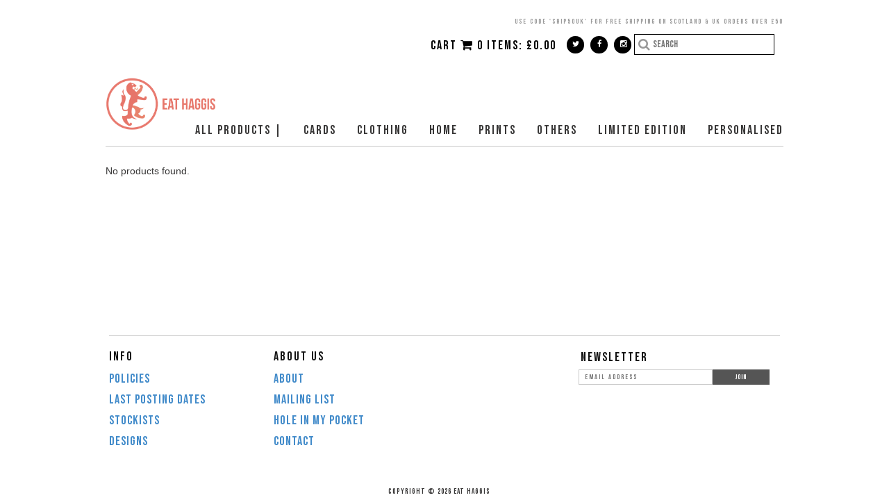

--- FILE ---
content_type: text/html; charset=utf-8
request_url: https://www.eathaggis.com/category/baby-kids
body_size: 10179
content:
<!DOCTYPE html>
<html>
<!-- --------- User Customization Variables ------------ -->



 <!--set to 'true' hides all social media icons -->
 <!--Setting to true displays social icons in the left most part of the header, and to the right of the search if search is enabled.-->
 <!-- leave the quotes empty to not display any text to the left of the icons-->
<!--
                              *** social networking icons *** 
1) Add a url link (e.g. 'https://tumblr.com/username') between the single quotes
   to turn on.  leave the single quotes empty (e.g. '') to turn off.
2) set hide_all_icons to 'true' to hide all social media icons
    to un-hide set this value to false.  The # between the quotes for facebook,
    instagram and pinterest are for demo purposes and should be removed if 
    you aren't going to be using those icons.
-->














 <!--externally hosted link to your fav icon image (in .ico format) --> 

<!--
to enable the Mail Chimp mailing list functionality enter the link that should 
be found in the code that they give you after you create your list.  The link
you need can be found in form action="".  (For more detailed instructions
on where to find this code refer to the Instructions text file.)
<form action="http://example_of_link" method="post" id="mc-embedded-subscribe-form" name="mc-embedded-subscribe-form" class="validate" target="_blank" novalidate>
Copy everything between the quotes after action= and paste it between the mailing_list_link quotes below.
-->
 
 <!--If your mailing list is in the top nav then make this heading as short as possible as space is limited there-->
 
 
<!--
    If you have both the mailing list and the search set to show in the header then the search
    will be hidden altogether.  Setting the following value to false will display the search
    alongside your page links in the footer.
-->




<!--set to true to display all of your product categories under one pulldown-->


<!--set to true to display all of your product categories under one pulldown-->

<!--this is the name of main menu item from which all of the categories your created in Artists will drop down-->
<!-- 
   Set pages_on_main_menu to 'true' to add the pages you have made to the main menu.
   The pages will appear to the right of your product categories.  
   Set pages_on_main_menu to 'false' to leaves your pages off the main products menu.
-->

<!--If you've set use_single_line_footer to false in CSS, then the headings and second links column 
will apply -->

 <!--to not link add '#' -->


 <!--to not link add '#' -->


 <!--to not link add '#' -->



<!-- 
   Set show_pages_in_footer to 'true' to show links in the footer for the pages 
   you created 
-->

  







 <!-- the footer column in which to put the contact link -->


<!-- 
   Set hide_designed_by to 'true' to remove "Theme by" and my home page link from the footer.
-->
 

<!--Leave quotes blank to hide. This can be used to display shipping rates or any other text under cart-->

<!-- local_server is a development variable that should be set to 'false' on all live sites -->


<!-- ------------ end user customization ------------ -->

    <head>
  <meta name="facebook-domain-verification" content="mgqryaksktuw4c3x5kbwb22kkea6eb" />
      
      <title>Baby & Kids | Eat Haggis</title>

    <meta charset="UTF-8">
    <meta name='viewport' content='initial-scale=1.0, maximum-scale=1, width=device-width'/>
    <!--[if IE ]><meta http-equiv="X-UA-Compatible" content="IE=edge,chrome=1"><![endif]-->  

    <meta name="author" content="Eat Haggis">
    <meta name="keywords" content="ALL PRODUCTS |, Themes , Cards, Clothing, Home, Prints, Baby &amp; Kids, Bags, Others, LIMITED EDITION, PERSONALISED, Cards - General, Cards - Christmas, Cards - Birthday, Cards - Romance, Cards - Baby, Cards - Mum, Cards - Dad, Cards - Relatives, Cards - Special Age, Cards - Wedding/ Anniversary / Engaged, Cards - Thank you, Cards - Congratulations / Good luck, Cards - Home / Leaving / Job, Cards - Get Well / Sympathy, Cards - Gaelic, Home - Calendars, Home - Decorations, Home - Candles, Home - Mugs, Home - Coasters, Home - Textiles, Others - Calendars &amp; Stationery, Others - Badges &amp; Magnets, Others - Decorations, Others - Baby, Others - Tasty Treats, Others - Bags, Others - Waterbottles, ALL - All Products, ALL - Best Sellers, ALL - • Scottish Sayings Gifts, ALL - • Funny Gifts, ALL - • Hill walkers Gifts, ALL - • Puffin Gifts, ALL - • Gaelic Gifts, ALL - • Whisky Gifts, ALL - Gifts for Her, ALL - Gifts for Him, ALL - • Gift Ideas Under £6, ALL - • Gift Ideas Under £12, ALL - • Gift Ideas Under £20, ALL - - Reduced, Prints - All Prints, Prints - Landscapes, Prints - Characters, Prints - Typology, Designs - WhitsFurYe, Prints - Misc, Designs - Billy, Designs - Nicola, Designs - Sean, Designs - Andy, Designs - Sayings, Designs - Deep is the snow, Designs - Enemies know it, Designs - Mountains are calling, Designs - Forth, Designs - Let me tell you, Designs - Puffin, Designs - Telling old stories, Designs - Heart in the highlands, Designs - Edinburgh Castle, Designs - Robert Burns, Designs - Outdoor Inspired Range, Designs - IRN-MN, Designs - Tam O Shatner, Designs - Mountains, Designs - Gaelic, Designs - Famous Scots, Designs - Landscapes, Designs - TV and movies, Designs - Coastal, Designs - Type, Designs - Christmas, Designs - Tartans, Designs - Hampden Lion, Designs - Wee Walker, Designs - Whisky, Designs - Flowers &amp; Plants, Designs - Scottish Animals">

    
    <meta name="description" content="Baby &amp;amp; Kids by Eat Haggis">
     
    <meta name="designer" content="gregscharf.com" />
    
    <link rel="canonical" href="https://www.eathaggis.com/category/baby-kids">
    
        <link rel="shortcut icon" href="https://www.dropbox.com/s/8iauxnyq8x75v26/favicon.ico?raw=1" >
     
    
    <!-- OPTIONAL GOOGLE FONTS -- Must include the font name in css i.e. 'Cabin', 'Dancing Script', etc
    -->
    <link href='https://fonts.googleapis.com/css?family=Cabin' rel='stylesheet' type='text/css'>
    <link href="https://fonts.googleapis.com/css2?family=Bebas+Neue" media="screen" rel="stylesheet" type="text/css">
    <link href="https://fonts.googleapis.com/css2?family=Bebas+Neue" media="screen" rel="stylesheet" type="text/css">
    <link href="https://fonts.googleapis.com/css2?family=Roboto" media="screen" rel="stylesheet" type="text/css">
    
    <link rel="stylesheet" href="https://maxcdn.bootstrapcdn.com/font-awesome/4.4.0/css/font-awesome.min.css">
    <link href="https://s3-us-west-2.amazonaws.com/gswdthemes/agile_fawn/1.6/bootstrap.min.css" media="screen" rel="stylesheet" type="text/css">
    
    
    <link href="/theme_stylesheets/240162729/1766228252/theme.css" media="screen" rel="stylesheet" type="text/css">
    <link href="https://s3-us-west-2.amazonaws.com/gswdthemes/agile_fawn/1.6/nivo-slider-full.css" media="screen" rel="stylesheet" type="text/css">    
    <script src="//ajax.googleapis.com/ajax/libs/jquery/1.8.3/jquery.min.js" type="text/javascript"></script>
    <script src="https://assets.bigcartel.com/api/6/api.gbp.js?v=1" type="text/javascript"></script>
    
    
            <script src="https://s3-us-west-2.amazonaws.com/gswdthemes/bc_odyssey/theme1.2.js" type="text/javascript"></script>
       

    
    <!-- Served from Big Cartel Storefront -->
<!-- Big Cartel generated meta tags -->
<meta name="generator" content="Big Cartel" />
<meta name="author" content="Eat Haggis" />
<meta name="description" content="Browse all products in the Baby &amp; Kids category from Eat Haggis." />
<meta name="referrer" content="strict-origin-when-cross-origin" />
<meta name="theme_name" content="Luna" />
<meta name="theme_version" content="2.4.12" />
<meta property="og:type" content="website" />
<meta property="og:site_name" content="Eat Haggis" />
<meta property="og:title" content="Baby &amp; Kids" />
<meta property="og:url" content="https://www.eathaggis.com/category/baby-kids" />
<meta property="og:description" content="Browse all products in the Baby &amp; Kids category from Eat Haggis." />
<meta property="og:image" content="https://assets.bigcartel.com/account_images/7857918/Eat+Haggis-+Blue.jpg?auto=format&amp;fit=max&amp;h=1200&amp;w=1200" />
<meta property="og:image:secure_url" content="https://assets.bigcartel.com/account_images/7857918/Eat+Haggis-+Blue.jpg?auto=format&amp;fit=max&amp;h=1200&amp;w=1200" />
<meta name="twitter:card" content="summary_large_image" />
<meta name="twitter:title" content="Baby &amp; Kids" />
<meta name="twitter:description" content="Browse all products in the Baby &amp; Kids category from Eat Haggis." />
<meta name="twitter:image" content="https://assets.bigcartel.com/account_images/7857918/Eat+Haggis-+Blue.jpg?auto=format&amp;fit=max&amp;h=1200&amp;w=1200" />
<!-- end of generated meta tags -->

<!-- Big Cartel generated link tags -->
<link rel="preconnect" href="https://fonts.googleapis.com" />
<link rel="preconnect" href="https://fonts.gstatic.com" crossorigin="true" />
<link rel="stylesheet" href="//fonts.googleapis.com/css?family=Varela+Round&amp;display=swap" type="text/css" title="Google Fonts" />
<link rel="canonical" href="https://www.eathaggis.com/category/baby-kids" />
<link rel="alternate" href="https://www.eathaggis.com/products.xml" type="application/rss+xml" title="Product Feed" />
<link rel="icon" href="/favicon.svg" type="image/svg+xml" />
<link rel="icon" href="/favicon.ico" type="image/x-icon" />
<link rel="apple-touch-icon" href="/apple-touch-icon.png" />
<!-- end of generated link tags -->

<!-- Big Cartel generated structured data -->
<script type="application/ld+json">
{"@context":"https://schema.org","@type":"BreadcrumbList","itemListElement":[{"@type":"ListItem","position":1,"name":"Home","item":"https://www.eathaggis.com/"},{"@type":"ListItem","position":2,"name":"Baby \u0026 Kids","item":"https://www.eathaggis.com/category/baby-kids"}]}
</script>

<!-- end of generated structured data -->

<script>
  window.bigcartel = window.bigcartel || {};
  window.bigcartel = {
    ...window.bigcartel,
    ...{"account":{"id":429459,"host":"www.eathaggis.com","bc_host":"eathaggis.bigcartel.com","currency":"GBP","country":{"code":"GB","name":"United Kingdom"}},"theme":{"name":"Luna","version":"2.4.12","colors":{"link_hover_color":"#8ac0d4","button_background_color":"#626363","primary_text_color":"#383737","button_text_color":"#ffffff","background_color":"#FFFFFF","button_hover_background_color":"#000000","link_text_color":"#383737"}},"checkout":{"payments_enabled":true,"stripe_publishable_key":"pk_live_6dcslNAJT4F6AmoIbTNvP15A","paypal_merchant_id":"F7CSAH7QHHRDA"},"page":{"type":"products"}}
  }
</script>
<script id="stripe-js" src="https://js.stripe.com/v3/" async></script>
<script async src="https://www.paypal.com/sdk/js?client-id=AbPSFDwkxJ_Pxau-Ek8nKIMWIanP8jhAdSXX5MbFoCq_VkpAHX7DZEbfTARicVRWOVUgeUt44lu7oHF-&merchant-id=F7CSAH7QHHRDA&currency=GBP&components=messages,buttons" data-partner-attribution-id="BigCartel_SP_PPCP" data-namespace="PayPalSDK"></script>
<!-- Google Analytics Code -->
<script async src="https://www.googletagmanager.com/gtag/js?id=UA-24455782-1"></script>
<script>
  window.dataLayer = window.dataLayer || [];
  function gtag(){window.dataLayer.push(arguments);}
  gtag('js', new Date());

  gtag('config', 'UA-24455782-1', {
    'linker': {
      'domains': ['www.eathaggis.com', 'eathaggis.bigcartel.com', 'checkout.bigcartel.com']
    }
  });
</script>
<!-- End Google Analytics Code -->

<!-- Meta Pixel Code -->
<script>
  !function(f,b,e,v,n,t,s)
  {if(f.fbq)return;n=f.fbq=function(){n.callMethod?
  n.callMethod.apply(n,arguments):n.queue.push(arguments)};
  if(!f._fbq)f._fbq=n;n.push=n;n.loaded=!0;n.version='2.0';
  n.queue=[];t=b.createElement(e);t.async=!0;
  t.src=v;s=b.getElementsByTagName(e)[0];
  s.parentNode.insertBefore(t,s)}(window, document,'script',
  'https://connect.facebook.net/en_US/fbevents.js');
  fbq('init', '885798642392923');
  fbq('track', 'PageView');
</script>
<noscript>
  <img height="1" width="1" style="display:none" src="https://www.facebook.com/tr?id=885798642392923&ev=PageView&noscript=1"/>
</noscript>
<!-- End Meta Pixel Code -->
<script>
  fbq('track', "ViewContent", {"content_type":"product_group","content_name":"Baby \u0026 Kids","content_ids":[],"contents":null});
</script>
<script>
  window.gtag('event', "view_item_list", {"items":null});
</script>
<script type="text/javascript">
  var _bcaq = _bcaq || [];
  _bcaq.push(['_setUrl','stats1.bigcartel.com']);_bcaq.push(['_trackVisit','429459']);
  (function() {
    var bca = document.createElement('script'); bca.type = 'text/javascript'; bca.async = true;
    bca.src = '/stats.min.js';
    var s = document.getElementsByTagName('script')[0]; s.parentNode.insertBefore(bca, s);
  })();
</script>
<script src="/assets/currency-formatter-e6d2ec3fd19a4c813ec8b993b852eccecac4da727de1c7e1ecbf0a335278e93a.js"></script>
      
<!-- Facebook Pixel Code --><script>!function(f,b,e,v,n,t,s){if(f.fbq)return;n=f.fbq=function(){n.callMethod?n.callMethod.apply(n,arguments):n.queue.push(arguments)};if(!f._fbq)f._fbq=n;n.push=n;n.loaded=!0;n.version='2.0';n.queue=[];t=b.createElement(e);t.async=!0;t.src=v;s=b.getElementsByTagName(e)[0];s.parentNode.insertBefore(t,s)}(window,document,'script','https://connect.facebook.net/en_US/fbevents.js'); fbq('init', '885798642392923'); fbq('track', 'PageView');</script><noscript> <img height="1" width="1" src="https://www.facebook.com/tr?id=885798642392923&ev=PageView&noscript=1"/></noscript><!-- End Facebook Pixel Code -->

      <script id='pixel-script-poptin' src='https://cdn.popt.in/pixel.js?id=c00e1e1b56dfa' async='true'></script>
  
<style></style>
<meta name="google-site-verification" content="zDxCQKx8fQfbWMHM9P0nSjht_fEN0EXg3lOGkXu_D18" />
</head>
  
  <body id="products" class="theme">
  <div class="holder">
<!--[if lt IE 9]>
    <div style="font: 1.1em; background: red; color: black; position: absolute; top: 0; bottom: 0; left: 0; right: 0; border: 2px solid #000; margin: auto; height: 350px; width: 300px; padding: 10px; z-index:99999;">
    <h2 style="border-bottom: 2px solid #000; text-align: center; color: #000; font-size: 1.3em;">Your browser is out of date</h2>
    <p>Please upgrade to the latest version of Internet Explorer.</p>
    <p>Or, if you're running Windows XP or older, install one of these free alternatives to Internet Explorer:</p>
    <a href="https://www.mozilla.org/en-US/firefox/new/" target="_blank" style="color: orange;">Firefox</a><br>
    <a href="https://www.google.com/intl/en/chrome/browser/" target="_blank" style="color: blue;">Google Chrome</a>
    <p>Upgrading will not only ensure compatibility on this website but on many other modern websites as well.</p>
  </div>
<![endif]-->

    <input id="menu-toggle" class="menu-toggle" type="checkbox">
        
    <div class="header_wrap">
        <div class="top_nav">
            
<!-- --------- ANNOUNCEMENT ------------ -->


<html>

<HEAD>
 <TITLE>How to Carve Wood</TITLE>
 <STYLE type="text/css">
  P.mypar {text-align: right}
 </STYLE>
<BODY>
 <P class="mypar">

<head>
<style>

p9 {text-align: right;color: #999; }
p9 {font-size: 10px;}
p9 {font-family: 'Bebas Neue';}

</style>
  
        <!-- Facebook Pixel Code -->
<script>
!function(f,b,e,v,n,t,s)
{if(f.fbq)return;n=f.fbq=function(){n.callMethod?
n.callMethod.apply(n,arguments):n.queue.push(arguments)};
if(!f._fbq)f._fbq=n;n.push=n;n.loaded=!0;n.version='2.0';
n.queue=[];t=b.createElement(e);t.async=!0;
t.src=v;s=b.getElementsByTagName(e)[0];
s.parentNode.insertBefore(t,s)}(window, document,'script',
'https://connect.facebook.net/en_US/fbevents.js');
fbq('init', '2315168688716936');
fbq('track', 'PageView');
</script>
<noscript><img height="1" width="1" style="display:none"
src="https://www.facebook.com/tr?id=2315168688716936&ev=PageView&noscript=1"
/></noscript>
<!-- End Facebook Pixel Code -->



<style></style>
<meta name="google-site-verification" content="zDxCQKx8fQfbWMHM9P0nSjht_fEN0EXg3lOGkXu_D18" />
</head>


<body>

<p9> <br>USE CODE 'SHIP50UK' FOR FREE SHIPPING ON SCOTLAND & UK ORDERS OVER £50<script defer src="https://static.cloudflareinsights.com/beacon.min.js/vcd15cbe7772f49c399c6a5babf22c1241717689176015" integrity="sha512-ZpsOmlRQV6y907TI0dKBHq9Md29nnaEIPlkf84rnaERnq6zvWvPUqr2ft8M1aS28oN72PdrCzSjY4U6VaAw1EQ==" data-cf-beacon='{"rayId":"9c1371264eed0d7f","version":"2025.9.1","serverTiming":{"name":{"cfExtPri":true,"cfEdge":true,"cfOrigin":true,"cfL4":true,"cfSpeedBrain":true,"cfCacheStatus":true}},"token":"44d6648085c9451aa740849b0372227e","b":1}' crossorigin="anonymous"></script>
</p>




</body>
</html>


<div class='container_off'>
            
            		 <div class="left_search">   
                    <form id="search-form" name="search" action="/products" method="get">
                      <i class='fa fa-search search_button'></i>          
                      <input id="search-input" name="search" type="text" placeholder="Search">
                    </form>
               </div>
            

                <div class='social_icons '>
                    <ul class='sm_icons'>                       

			<li class='social_header' ></li>

                        
                            <li><a href='https://twitter.com/eat_haggis' class="twitter" target="_blank"><i class="fa fa-twitter"></i></a></li>
                        
                        
                        
                        
                            <li><a href='https://www.facebook.com/EatHaggis' class="facebook" target="_blank"><i class="fa fa-facebook"></i></a></li>
                        
                        
                        
                            <li>
                                <a href='https://www.instagram.com/eathaggis/' class="instagram" target="_blank"><i class="fa fa-instagram"></i></a>
                            </li>
                        
                                                
                        
                
                 
                   
                                                  
                                  
                                        
                        
                    </ul>
                </div> 
            
                <div class="cart">
                    <div class='cart_block'>
                    <a href="/cart" alt="Cart">
                        <span class='cart_text'>Cart</span>
                        <i class='fa fa-shopping-cart cart_text'></i>
                        <span class='cart_item_text'>0 items: <span class="currency_sign">&pound;</span>0.00</span>
                    </a>
                    </div>                    

                </div><!-- end right_cart -->            
            
            
                            
            
            </div> <!-- end container -->
        </div> <!-- end top_nav -->           
        </div>  <!--end header wrap -->

        <nav>
            <header>
            
                <a href="/"><img id="banner" src="https://assets.bigcartel.com/theme_images/131696412/Eat_Haggis_-_Logo+copy.png"></a> 
                    
            </header>        
        
            <div class="menu container_off">
                <ul id="ddm">
                    
                        
                 
                     <li class='category'><a title="View ALL PRODUCTS                    |" href="/category/all-products">ALL PRODUCTS                    |</a></li>
                 
                     <li class='category'><a title="View Cards" href="/category/cards">Cards</a></li>
                 
                     <li class='category'><a title="View Clothing" href="/category/clothing">Clothing</a></li>
                 
                     <li class='category'><a title="View Home" href="/category/home">Home</a></li>
                 
                     <li class='category'><a title="View Prints" href="/category/prints">Prints</a></li>
                 
                     <li class='category'><a title="View Others" href="/category/others">Others</a></li>
                 
                     <li class='category'><a title="View LIMITED EDITION" href="/category/limited-edition">LIMITED EDITION</a></li>
                 
                     <li class='category'><a title="View PERSONALISED" href="/category/personalised">PERSONALISED</a></li>
                 
                     <li class='category'><a title="View Cards - General" href="/category/cards-general">Cards - General</a></li>
                 
                     <li class='category'><a title="View Cards - Christmas" href="/category/cards-christmas">Cards - Christmas</a></li>
                 
                     <li class='category'><a title="View Cards - Birthday" href="/category/cards-birthday">Cards - Birthday</a></li>
                 
                     <li class='category'><a title="View Cards - Romance" href="/category/cards-romance">Cards - Romance</a></li>
                 
                     <li class='category'><a title="View Cards - Baby" href="/category/cards-baby">Cards - Baby</a></li>
                 
                     <li class='category'><a title="View Cards - Mum" href="/category/cards-mum">Cards - Mum</a></li>
                 
                     <li class='category'><a title="View Cards - Dad" href="/category/cards-dad">Cards - Dad</a></li>
                 
                     <li class='category'><a title="View Cards - Relatives" href="/category/cards-relatives">Cards - Relatives</a></li>
                 
                     <li class='category'><a title="View Cards - Special Age" href="/category/cards-special-age">Cards - Special Age</a></li>
                 
                     <li class='category'><a title="View Cards - Wedding/ Anniversary / Engaged" href="/category/cards-wedding-anniversary-engaged">Cards - Wedding/ Anniversary / Engaged</a></li>
                 
                     <li class='category'><a title="View Cards - Thank you" href="/category/cards-thank-you">Cards - Thank you</a></li>
                 
                     <li class='category'><a title="View Cards - Congratulations / Good luck" href="/category/cards-congratulations-good-luck">Cards - Congratulations / Good luck</a></li>
                 
                     <li class='category'><a title="View Cards - Home / Leaving / Job" href="/category/cards-home-leaving-job">Cards - Home / Leaving / Job</a></li>
                 
                     <li class='category'><a title="View Cards - Get Well / Sympathy" href="/category/cards-get-well-sympathy">Cards - Get Well / Sympathy</a></li>
                 
                     <li class='category'><a title="View Cards - Gaelic" href="/category/cards-gaelic">Cards - Gaelic</a></li>
                 
                     <li class='category'><a title="View Home - Calendars" href="/category/home-calendars">Home - Calendars</a></li>
                 
                     <li class='category'><a title="View Home - Decorations" href="/category/home-decorations">Home - Decorations</a></li>
                 
                     <li class='category'><a title="View Home - Candles" href="/category/home-candles">Home - Candles</a></li>
                 
                     <li class='category'><a title="View Home - Mugs" href="/category/home-mugs">Home - Mugs</a></li>
                 
                     <li class='category'><a title="View Home - Coasters" href="/category/home-coasters">Home - Coasters</a></li>
                 
                     <li class='category'><a title="View Home - Textiles" href="/category/home-textiles">Home - Textiles</a></li>
                 
                     <li class='category'><a title="View Others - Calendars &amp; Stationery" href="/category/others-calendars-stationery">Others - Calendars & Stationery</a></li>
                 
                     <li class='category'><a title="View Others - Badges &amp; Magnets" href="/category/others-badges-magnets">Others - Badges & Magnets</a></li>
                 
                     <li class='category'><a title="View Others - Decorations" href="/category/others-decorations">Others - Decorations</a></li>
                 
                     <li class='category'><a title="View Others - Baby" href="/category/others-baby">Others - Baby</a></li>
                 
                     <li class='category'><a title="View Others - Bags" href="/category/others-bags">Others - Bags</a></li>
                 
                     <li class='category'><a title="View Others - Waterbottles" href="/category/others-waterbottles">Others - Waterbottles</a></li>
                 
                     <li class='category'><a title="View ALL - Best Sellers" href="/category/all-best-sellers">ALL - Best Sellers</a></li>
                 
                     <li class='category'><a title="View ALL -  •  Scottish Sayings Gifts" href="/category/all-scottish-sayings-gifts">ALL -  •  Scottish Sayings Gifts</a></li>
                 
                     <li class='category'><a title="View ALL - •  Funny Gifts" href="/category/all-funny-gifts">ALL - •  Funny Gifts</a></li>
                 
                     <li class='category'><a title="View ALL -  •  Hill walkers Gifts" href="/category/all-hill-walkers-gifts">ALL -  •  Hill walkers Gifts</a></li>
                 
                     <li class='category'><a title="View ALL - •  Puffin Gifts" href="/category/all-puffin-gifts">ALL - •  Puffin Gifts</a></li>
                 
                     <li class='category'><a title="View ALL - •  Gaelic Gifts" href="/category/all-gaelic-gifts">ALL - •  Gaelic Gifts</a></li>
                 
                     <li class='category'><a title="View ALL - •  Whisky Gifts" href="/category/all-whisky-gifts">ALL - •  Whisky Gifts</a></li>
                 
                     <li class='category'><a title="View ALL - Gifts for Her" href="/category/all-gifts-for-her">ALL - Gifts for Her</a></li>
                 
                     <li class='category'><a title="View ALL - Gifts for Him" href="/category/all-gifts-for-him">ALL - Gifts for Him</a></li>
                 
                     <li class='category'><a title="View ALL - • Gift Ideas Under £6" href="/category/all-gift-ideas-under-6">ALL - • Gift Ideas Under £6</a></li>
                 
                     <li class='category'><a title="View ALL - • Gift Ideas Under £12" href="/category/all-gift-ideas-under-12">ALL - • Gift Ideas Under £12</a></li>
                 
                     <li class='category'><a title="View ALL - • Gift Ideas Under £20" href="/category/all-gift-ideas-under-20">ALL - • Gift Ideas Under £20</a></li>
                 
                     <li class='category'><a title="View ALL - - Reduced" href="/category/all-reduced">ALL - - Reduced</a></li>
                 
                     <li class='category'><a title="View Prints - All Prints" href="/category/prints-all-prints">Prints - All Prints</a></li>
                 
                     <li class='category'><a title="View Prints - Landscapes" href="/category/prints-landscapes">Prints - Landscapes</a></li>
                 
                     <li class='category'><a title="View Prints - Characters" href="/category/prints-characters">Prints - Characters</a></li>
                 
                     <li class='category'><a title="View Prints - Typology" href="/category/prints-typology">Prints - Typology</a></li>
                 
                     <li class='category'><a title="View Designs - WhitsFurYe" href="/category/designs-whitsfurye">Designs - WhitsFurYe</a></li>
                 
                     <li class='category'><a title="View Prints - Misc" href="/category/prints-misc">Prints - Misc</a></li>
                 
                     <li class='category'><a title="View Designs - Nicola" href="/category/designs-nicola">Designs - Nicola</a></li>
                 
                     <li class='category'><a title="View Designs - Sean" href="/category/designs-sean">Designs - Sean</a></li>
                 
                     <li class='category'><a title="View Designs - Andy" href="/category/designs-andy">Designs - Andy</a></li>
                 
                     <li class='category'><a title="View Designs - Sayings" href="/category/designs-sayings">Designs - Sayings</a></li>
                 
                     <li class='category'><a title="View Designs - Deep is the snow" href="/category/designs-deep-is-the-snow">Designs - Deep is the snow</a></li>
                 
                     <li class='category'><a title="View Designs - Enemies know it" href="/category/designs-enemies-know-it">Designs - Enemies know it</a></li>
                 
                     <li class='category'><a title="View Designs - Mountains are calling" href="/category/designs-mountains-are-calling">Designs - Mountains are calling</a></li>
                 
                     <li class='category'><a title="View Designs - Forth" href="/category/designs-forth">Designs - Forth</a></li>
                 
                     <li class='category'><a title="View Designs - Let me tell you" href="/category/designs-let-me-tell-you">Designs - Let me tell you</a></li>
                 
                     <li class='category'><a title="View Designs - Puffin" href="/category/designs-puffin">Designs - Puffin</a></li>
                 
                     <li class='category'><a title="View Designs - Telling old stories" href="/category/designs-telling-old-stories">Designs - Telling old stories</a></li>
                 
                     <li class='category'><a title="View Designs - Heart in the highlands" href="/category/designs-heart-in-the-highlands">Designs - Heart in the highlands</a></li>
                 
                     <li class='category'><a title="View Designs - Edinburgh Castle" href="/category/designs-edinburgh-castle">Designs - Edinburgh Castle</a></li>
                 
                     <li class='category'><a title="View Designs - Robert Burns" href="/category/designs-robert-burns">Designs - Robert Burns</a></li>
                 
                     <li class='category'><a title="View Designs - Outdoor Inspired Range" href="/category/designs-outdoor-inspired-range">Designs - Outdoor Inspired Range</a></li>
                 
                     <li class='category'><a title="View Designs - IRN-MN" href="/category/designs-irn-mn">Designs - IRN-MN</a></li>
                 
                     <li class='category'><a title="View Designs - Tam O Shatner" href="/category/designs-tam-o-shatner">Designs - Tam O Shatner</a></li>
                 
                     <li class='category'><a title="View Designs - Mountains" href="/category/designs-mountains">Designs - Mountains</a></li>
                 
                     <li class='category'><a title="View Designs - Gaelic" href="/category/designs-gaelic">Designs - Gaelic</a></li>
                 
                     <li class='category'><a title="View Designs - Famous Scots" href="/category/designs-famous-scots">Designs - Famous Scots</a></li>
                 
                     <li class='category'><a title="View Designs - Landscapes" href="/category/designs-landscapes">Designs - Landscapes</a></li>
                 
                     <li class='category'><a title="View Designs - TV and movies" href="/category/designs-tv-and-movies">Designs - TV and movies</a></li>
                 
                     <li class='category'><a title="View Designs - Coastal" href="/category/designs-coastal">Designs - Coastal</a></li>
                 
                     <li class='category'><a title="View Designs - Type" href="/category/designs-type">Designs - Type</a></li>
                 
                     <li class='category'><a title="View Designs - Christmas" href="/category/designs-christmas">Designs - Christmas</a></li>
                 
                     <li class='category'><a title="View Designs - Tartans" href="/category/designs-tartans">Designs - Tartans</a></li>
                 
                     <li class='category'><a title="View Designs - Hampden Lion" href="/category/designs-hampden-lion">Designs - Hampden Lion</a></li>
                 
                     <li class='category'><a title="View Designs - Wee Walker" href="/category/designs-wee-walker">Designs - Wee Walker</a></li>
                 
                     <li class='category'><a title="View Designs - Whisky" href="/category/designs-whisky">Designs - Whisky</a></li>
                 
                     <li class='category'><a title="View Designs - Flowers &amp; Plants" href="/category/designs-flowers-plants">Designs - Flowers & Plants</a></li>
                 
                    
                     
                           



                  

                         

                   

                
                    
                
                    
                
                    
                
                    
                
                    
                
                    
                
                    
                   
      
                                          
      

                </ul>
            </div> <!-- end menu -->
            </nav>

    <section id="mobile-slide-content">
        <div class='container_off'>
            <div class="container">
                <div class='mobile_top_nav'>
                    <div class="row">
                        <div class="mobile_header">
                            
                                <a href="/"><img class="col-xs-12 col-sm-12" id="banner" src="https://assets.bigcartel.com/theme_images/131696412/Eat_Haggis_-_Logo+copy.png"></a> 
                                    
                        </div>
                    </div>   <!-- end mobile_header row -->
                    <div class="row">
                        <div class="top-bar col-sm-4 col-xs-4">
                            <label for="menu-toggle" id="toggle-menu"><i class='fa fa-bars'></i><span>Menu</span></label>
                        </div>  
                        <div class="cart-bar col-sm-4 col-xs-4">
                            <a href="/cart">
                                <label><i class='fa fa-shopping-cart'></i><span>0</span></label>
                            </a>
                        </div>
                        <div class="search-bar col-sm-4 col-xs-4">
                            <label for="search-toggle" id="toggle-search"><i class='fa fa-search'></i><span>Search</span></label>
                        </div>
                        <input id="search-toggle" class="search-toggle" type="checkbox">
                            <div class="mobile_search">   
                                <form id="mobile-search-form" name="search" action="/products" method="get">
                                  <input id="mobile-search-input" name="search" type="text" placeholder="Search">
                                </form>
                            </div>
                    </div> <!-- end menu row -->
                </div><!-- mobile_top_nav -->
            </div> <!-- end mobile_top_nav row--> 
            
            <section class="content">

              

                          
                <!-- --------- User Customization Variables ------------ -->

<!-- 
    set show_sale_tag = 'true' will display a red sale tag in the upper 
    left corner of the product image if it is on sale.
-->


<!-- 
     setting product_description_on_rollover = 'true' shows price and description 
     in the middle of the product image only when the user mouses over the 
     product image. 
     setting product_description = 'false' displays the price and description 
     under every product.
--> 
 

<!-- --------- User Customization Variables ------------ -->


<!-- 
   options for products_per_row are either '3' or '4'.
   On mobile phones 2 products per row are always displayed. And on tablets
   in portrait mode 3 products per row are always displayed.
-->





<!--
    Enter the dimensions of your product images.  For best results
    all images should be approximately the same size of dimensions
    and as close to 1000 pixels either in width or height.
-->


<!--
    If your images are of greatly varying dimensions (not recommended) set the following
    value to 'true' to fit those images to the dimensions of the values set above in
    product_images_width and product_images_height. Setting this value to false will cause
    the images to fill the container dimensions set above, with any excess being cropped out.
-->


<!-- ------------ end user customization ------------ -->



<p>No products found.</p>



<script>
$(document).ready(function() {    
    $('.product_container').setupProductsGrid({
          imageHeight: 1000,
          imageWidth: 1000,
          enablePopupInfo: false,
          fitImagestoContainers: false
    });
});
</script>

              
            </section>

        </div> <!-- end container-->

        <!--<footer class='col-xs-12 col-sm-12 col-md-12 col-lg-12'>-->
        <footer  class="container_off footer_columns">
            <div class='other_links'>
                <div class='foot_section pages_nav' style="display: inline-block;" >
                     
                    
                        <ul class='col1'>
                            <h3 class="other_links_header">Info</h3>
                            
                                
                                
                                               
                            
                                
                                
                                    <li><a href="/policies">Policies  </a></li>
                                
                                               
                            
                                
                                
                                    <li><a href="/last-posting-dates">LAST POSTING DATES  </a></li>
                                
                                               
                            
                                
                                
                                    <li><a href="/x-stockists">Stockists  </a></li>
                                
                                               
                            
                                
                                
                                               
                            
                                
                                
                                               
                            
                                
                                
                                    <li><a href="/designs-footer-f2">Designs  </a></li>
                                
                                               
                              

                                                
                        </ul>
                        <ul class='col2'>
                            <h3 class="other_links_header">About Us</h3>
                            
                            
                                
                                  <li><a href="/about">About  </a></li>
                                
                                           
                            
                            
                                
                                           
                            
                            
                                
                                           
                            
                            
                                
                                           
                            
                            
                                
                                  <li><a href="/mailing-list">Mailing List  </a></li>
                                
                                           
                            
                            
                                
                                  <li><a href="/hole-in-my-pocket-sister-site">Hole in my Pocket  </a></li>
                                
                                           
                            
                            
                                
                                           
                             
                                
                            
                                <li><a href="/contact">Contact</a></li>
                                            
                        </ul>
                                        
                </div>
                
                
                <ul class='foot_section mailing_list '>   
                    <li>
                        <h3>Newsletter</h3>
                        <div id="mc_embed_signup">
                            <form action="https://eathaggis.us5.list-manage.com/subscribe/post?u=70b53ed36a8caf7b8388880ca&amp;id=101d57d7ea" method="post" id="mc-embedded-subscribe-form" name="mc-embedded-subscribe-form" class="validate" target="_blank" novalidate>
                                <input type="email" value="" name="EMAIL" class="email" id="mce-EMAIL" placeholder="Email address" required>
                                <input type="submit" value="Join" name="join" id="mc-embedded-subscribe" class="fawn_button subscribe_button">
                            </form>
                        </div>
                      </li>
                 </ul>               
                
                
                
                <div class='foot_section social_icons'>
                    <h3>Follow Us</h3>
                    <ul class='sm-icons'>
                    
                        <li><a href='https://twitter.com/eat_haggis' target="_blank"><i class="fa fa-twitter"></i></a></li>
                    
                    
                    
                    
                        <li><a href='https://www.facebook.com/EatHaggis' target="_blank"><i class="fa fa-facebook"></i></a></li>
                    
                    
                    
                        <li>
                            <a href='https://www.instagram.com/eathaggis/' target="_blank"><i class="fa fa-instagram"></i></a>
                        </li>
                    
                                              
                
                 
                   
                                                  
                                  
                                    
                    

                    </ul>
                </div>       
                
               
            </div>
            <!--<div class="copyright col-xs-12 col-sm-12 col-md-12 col-lg-12">-->
            <div class="copyright">
                <span id="copy">Copyright &copy; 2026 Eat Haggis</span> 
            </div>
        </footer>    
    
    </section> <!-- end section #content for mobile nav slide out-->
    </div><!--end holder-->    

 <script>
 $(document).ready(function() {
  $('section.content').css('padding-bottom', $('footer').height() + 50);
});
 </script>    
  


</body>
</html>
